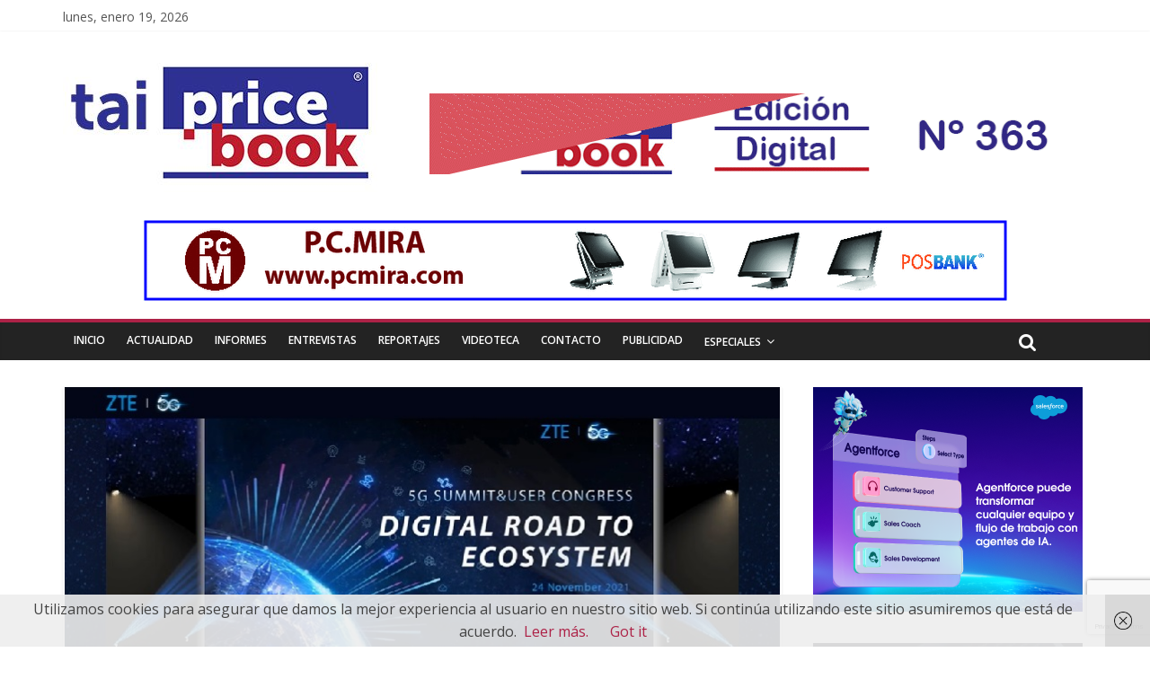

--- FILE ---
content_type: text/html; charset=utf-8
request_url: https://www.google.com/recaptcha/api2/anchor?ar=1&k=6LfuqLEaAAAAAJvf375vHJPxgE1dy0eNV3XoS14V&co=aHR0cHM6Ly90YWlwcmljZWJvb2suZXM6NDQz&hl=en&v=PoyoqOPhxBO7pBk68S4YbpHZ&size=invisible&anchor-ms=20000&execute-ms=30000&cb=tj9c67nehc28
body_size: 48711
content:
<!DOCTYPE HTML><html dir="ltr" lang="en"><head><meta http-equiv="Content-Type" content="text/html; charset=UTF-8">
<meta http-equiv="X-UA-Compatible" content="IE=edge">
<title>reCAPTCHA</title>
<style type="text/css">
/* cyrillic-ext */
@font-face {
  font-family: 'Roboto';
  font-style: normal;
  font-weight: 400;
  font-stretch: 100%;
  src: url(//fonts.gstatic.com/s/roboto/v48/KFO7CnqEu92Fr1ME7kSn66aGLdTylUAMa3GUBHMdazTgWw.woff2) format('woff2');
  unicode-range: U+0460-052F, U+1C80-1C8A, U+20B4, U+2DE0-2DFF, U+A640-A69F, U+FE2E-FE2F;
}
/* cyrillic */
@font-face {
  font-family: 'Roboto';
  font-style: normal;
  font-weight: 400;
  font-stretch: 100%;
  src: url(//fonts.gstatic.com/s/roboto/v48/KFO7CnqEu92Fr1ME7kSn66aGLdTylUAMa3iUBHMdazTgWw.woff2) format('woff2');
  unicode-range: U+0301, U+0400-045F, U+0490-0491, U+04B0-04B1, U+2116;
}
/* greek-ext */
@font-face {
  font-family: 'Roboto';
  font-style: normal;
  font-weight: 400;
  font-stretch: 100%;
  src: url(//fonts.gstatic.com/s/roboto/v48/KFO7CnqEu92Fr1ME7kSn66aGLdTylUAMa3CUBHMdazTgWw.woff2) format('woff2');
  unicode-range: U+1F00-1FFF;
}
/* greek */
@font-face {
  font-family: 'Roboto';
  font-style: normal;
  font-weight: 400;
  font-stretch: 100%;
  src: url(//fonts.gstatic.com/s/roboto/v48/KFO7CnqEu92Fr1ME7kSn66aGLdTylUAMa3-UBHMdazTgWw.woff2) format('woff2');
  unicode-range: U+0370-0377, U+037A-037F, U+0384-038A, U+038C, U+038E-03A1, U+03A3-03FF;
}
/* math */
@font-face {
  font-family: 'Roboto';
  font-style: normal;
  font-weight: 400;
  font-stretch: 100%;
  src: url(//fonts.gstatic.com/s/roboto/v48/KFO7CnqEu92Fr1ME7kSn66aGLdTylUAMawCUBHMdazTgWw.woff2) format('woff2');
  unicode-range: U+0302-0303, U+0305, U+0307-0308, U+0310, U+0312, U+0315, U+031A, U+0326-0327, U+032C, U+032F-0330, U+0332-0333, U+0338, U+033A, U+0346, U+034D, U+0391-03A1, U+03A3-03A9, U+03B1-03C9, U+03D1, U+03D5-03D6, U+03F0-03F1, U+03F4-03F5, U+2016-2017, U+2034-2038, U+203C, U+2040, U+2043, U+2047, U+2050, U+2057, U+205F, U+2070-2071, U+2074-208E, U+2090-209C, U+20D0-20DC, U+20E1, U+20E5-20EF, U+2100-2112, U+2114-2115, U+2117-2121, U+2123-214F, U+2190, U+2192, U+2194-21AE, U+21B0-21E5, U+21F1-21F2, U+21F4-2211, U+2213-2214, U+2216-22FF, U+2308-230B, U+2310, U+2319, U+231C-2321, U+2336-237A, U+237C, U+2395, U+239B-23B7, U+23D0, U+23DC-23E1, U+2474-2475, U+25AF, U+25B3, U+25B7, U+25BD, U+25C1, U+25CA, U+25CC, U+25FB, U+266D-266F, U+27C0-27FF, U+2900-2AFF, U+2B0E-2B11, U+2B30-2B4C, U+2BFE, U+3030, U+FF5B, U+FF5D, U+1D400-1D7FF, U+1EE00-1EEFF;
}
/* symbols */
@font-face {
  font-family: 'Roboto';
  font-style: normal;
  font-weight: 400;
  font-stretch: 100%;
  src: url(//fonts.gstatic.com/s/roboto/v48/KFO7CnqEu92Fr1ME7kSn66aGLdTylUAMaxKUBHMdazTgWw.woff2) format('woff2');
  unicode-range: U+0001-000C, U+000E-001F, U+007F-009F, U+20DD-20E0, U+20E2-20E4, U+2150-218F, U+2190, U+2192, U+2194-2199, U+21AF, U+21E6-21F0, U+21F3, U+2218-2219, U+2299, U+22C4-22C6, U+2300-243F, U+2440-244A, U+2460-24FF, U+25A0-27BF, U+2800-28FF, U+2921-2922, U+2981, U+29BF, U+29EB, U+2B00-2BFF, U+4DC0-4DFF, U+FFF9-FFFB, U+10140-1018E, U+10190-1019C, U+101A0, U+101D0-101FD, U+102E0-102FB, U+10E60-10E7E, U+1D2C0-1D2D3, U+1D2E0-1D37F, U+1F000-1F0FF, U+1F100-1F1AD, U+1F1E6-1F1FF, U+1F30D-1F30F, U+1F315, U+1F31C, U+1F31E, U+1F320-1F32C, U+1F336, U+1F378, U+1F37D, U+1F382, U+1F393-1F39F, U+1F3A7-1F3A8, U+1F3AC-1F3AF, U+1F3C2, U+1F3C4-1F3C6, U+1F3CA-1F3CE, U+1F3D4-1F3E0, U+1F3ED, U+1F3F1-1F3F3, U+1F3F5-1F3F7, U+1F408, U+1F415, U+1F41F, U+1F426, U+1F43F, U+1F441-1F442, U+1F444, U+1F446-1F449, U+1F44C-1F44E, U+1F453, U+1F46A, U+1F47D, U+1F4A3, U+1F4B0, U+1F4B3, U+1F4B9, U+1F4BB, U+1F4BF, U+1F4C8-1F4CB, U+1F4D6, U+1F4DA, U+1F4DF, U+1F4E3-1F4E6, U+1F4EA-1F4ED, U+1F4F7, U+1F4F9-1F4FB, U+1F4FD-1F4FE, U+1F503, U+1F507-1F50B, U+1F50D, U+1F512-1F513, U+1F53E-1F54A, U+1F54F-1F5FA, U+1F610, U+1F650-1F67F, U+1F687, U+1F68D, U+1F691, U+1F694, U+1F698, U+1F6AD, U+1F6B2, U+1F6B9-1F6BA, U+1F6BC, U+1F6C6-1F6CF, U+1F6D3-1F6D7, U+1F6E0-1F6EA, U+1F6F0-1F6F3, U+1F6F7-1F6FC, U+1F700-1F7FF, U+1F800-1F80B, U+1F810-1F847, U+1F850-1F859, U+1F860-1F887, U+1F890-1F8AD, U+1F8B0-1F8BB, U+1F8C0-1F8C1, U+1F900-1F90B, U+1F93B, U+1F946, U+1F984, U+1F996, U+1F9E9, U+1FA00-1FA6F, U+1FA70-1FA7C, U+1FA80-1FA89, U+1FA8F-1FAC6, U+1FACE-1FADC, U+1FADF-1FAE9, U+1FAF0-1FAF8, U+1FB00-1FBFF;
}
/* vietnamese */
@font-face {
  font-family: 'Roboto';
  font-style: normal;
  font-weight: 400;
  font-stretch: 100%;
  src: url(//fonts.gstatic.com/s/roboto/v48/KFO7CnqEu92Fr1ME7kSn66aGLdTylUAMa3OUBHMdazTgWw.woff2) format('woff2');
  unicode-range: U+0102-0103, U+0110-0111, U+0128-0129, U+0168-0169, U+01A0-01A1, U+01AF-01B0, U+0300-0301, U+0303-0304, U+0308-0309, U+0323, U+0329, U+1EA0-1EF9, U+20AB;
}
/* latin-ext */
@font-face {
  font-family: 'Roboto';
  font-style: normal;
  font-weight: 400;
  font-stretch: 100%;
  src: url(//fonts.gstatic.com/s/roboto/v48/KFO7CnqEu92Fr1ME7kSn66aGLdTylUAMa3KUBHMdazTgWw.woff2) format('woff2');
  unicode-range: U+0100-02BA, U+02BD-02C5, U+02C7-02CC, U+02CE-02D7, U+02DD-02FF, U+0304, U+0308, U+0329, U+1D00-1DBF, U+1E00-1E9F, U+1EF2-1EFF, U+2020, U+20A0-20AB, U+20AD-20C0, U+2113, U+2C60-2C7F, U+A720-A7FF;
}
/* latin */
@font-face {
  font-family: 'Roboto';
  font-style: normal;
  font-weight: 400;
  font-stretch: 100%;
  src: url(//fonts.gstatic.com/s/roboto/v48/KFO7CnqEu92Fr1ME7kSn66aGLdTylUAMa3yUBHMdazQ.woff2) format('woff2');
  unicode-range: U+0000-00FF, U+0131, U+0152-0153, U+02BB-02BC, U+02C6, U+02DA, U+02DC, U+0304, U+0308, U+0329, U+2000-206F, U+20AC, U+2122, U+2191, U+2193, U+2212, U+2215, U+FEFF, U+FFFD;
}
/* cyrillic-ext */
@font-face {
  font-family: 'Roboto';
  font-style: normal;
  font-weight: 500;
  font-stretch: 100%;
  src: url(//fonts.gstatic.com/s/roboto/v48/KFO7CnqEu92Fr1ME7kSn66aGLdTylUAMa3GUBHMdazTgWw.woff2) format('woff2');
  unicode-range: U+0460-052F, U+1C80-1C8A, U+20B4, U+2DE0-2DFF, U+A640-A69F, U+FE2E-FE2F;
}
/* cyrillic */
@font-face {
  font-family: 'Roboto';
  font-style: normal;
  font-weight: 500;
  font-stretch: 100%;
  src: url(//fonts.gstatic.com/s/roboto/v48/KFO7CnqEu92Fr1ME7kSn66aGLdTylUAMa3iUBHMdazTgWw.woff2) format('woff2');
  unicode-range: U+0301, U+0400-045F, U+0490-0491, U+04B0-04B1, U+2116;
}
/* greek-ext */
@font-face {
  font-family: 'Roboto';
  font-style: normal;
  font-weight: 500;
  font-stretch: 100%;
  src: url(//fonts.gstatic.com/s/roboto/v48/KFO7CnqEu92Fr1ME7kSn66aGLdTylUAMa3CUBHMdazTgWw.woff2) format('woff2');
  unicode-range: U+1F00-1FFF;
}
/* greek */
@font-face {
  font-family: 'Roboto';
  font-style: normal;
  font-weight: 500;
  font-stretch: 100%;
  src: url(//fonts.gstatic.com/s/roboto/v48/KFO7CnqEu92Fr1ME7kSn66aGLdTylUAMa3-UBHMdazTgWw.woff2) format('woff2');
  unicode-range: U+0370-0377, U+037A-037F, U+0384-038A, U+038C, U+038E-03A1, U+03A3-03FF;
}
/* math */
@font-face {
  font-family: 'Roboto';
  font-style: normal;
  font-weight: 500;
  font-stretch: 100%;
  src: url(//fonts.gstatic.com/s/roboto/v48/KFO7CnqEu92Fr1ME7kSn66aGLdTylUAMawCUBHMdazTgWw.woff2) format('woff2');
  unicode-range: U+0302-0303, U+0305, U+0307-0308, U+0310, U+0312, U+0315, U+031A, U+0326-0327, U+032C, U+032F-0330, U+0332-0333, U+0338, U+033A, U+0346, U+034D, U+0391-03A1, U+03A3-03A9, U+03B1-03C9, U+03D1, U+03D5-03D6, U+03F0-03F1, U+03F4-03F5, U+2016-2017, U+2034-2038, U+203C, U+2040, U+2043, U+2047, U+2050, U+2057, U+205F, U+2070-2071, U+2074-208E, U+2090-209C, U+20D0-20DC, U+20E1, U+20E5-20EF, U+2100-2112, U+2114-2115, U+2117-2121, U+2123-214F, U+2190, U+2192, U+2194-21AE, U+21B0-21E5, U+21F1-21F2, U+21F4-2211, U+2213-2214, U+2216-22FF, U+2308-230B, U+2310, U+2319, U+231C-2321, U+2336-237A, U+237C, U+2395, U+239B-23B7, U+23D0, U+23DC-23E1, U+2474-2475, U+25AF, U+25B3, U+25B7, U+25BD, U+25C1, U+25CA, U+25CC, U+25FB, U+266D-266F, U+27C0-27FF, U+2900-2AFF, U+2B0E-2B11, U+2B30-2B4C, U+2BFE, U+3030, U+FF5B, U+FF5D, U+1D400-1D7FF, U+1EE00-1EEFF;
}
/* symbols */
@font-face {
  font-family: 'Roboto';
  font-style: normal;
  font-weight: 500;
  font-stretch: 100%;
  src: url(//fonts.gstatic.com/s/roboto/v48/KFO7CnqEu92Fr1ME7kSn66aGLdTylUAMaxKUBHMdazTgWw.woff2) format('woff2');
  unicode-range: U+0001-000C, U+000E-001F, U+007F-009F, U+20DD-20E0, U+20E2-20E4, U+2150-218F, U+2190, U+2192, U+2194-2199, U+21AF, U+21E6-21F0, U+21F3, U+2218-2219, U+2299, U+22C4-22C6, U+2300-243F, U+2440-244A, U+2460-24FF, U+25A0-27BF, U+2800-28FF, U+2921-2922, U+2981, U+29BF, U+29EB, U+2B00-2BFF, U+4DC0-4DFF, U+FFF9-FFFB, U+10140-1018E, U+10190-1019C, U+101A0, U+101D0-101FD, U+102E0-102FB, U+10E60-10E7E, U+1D2C0-1D2D3, U+1D2E0-1D37F, U+1F000-1F0FF, U+1F100-1F1AD, U+1F1E6-1F1FF, U+1F30D-1F30F, U+1F315, U+1F31C, U+1F31E, U+1F320-1F32C, U+1F336, U+1F378, U+1F37D, U+1F382, U+1F393-1F39F, U+1F3A7-1F3A8, U+1F3AC-1F3AF, U+1F3C2, U+1F3C4-1F3C6, U+1F3CA-1F3CE, U+1F3D4-1F3E0, U+1F3ED, U+1F3F1-1F3F3, U+1F3F5-1F3F7, U+1F408, U+1F415, U+1F41F, U+1F426, U+1F43F, U+1F441-1F442, U+1F444, U+1F446-1F449, U+1F44C-1F44E, U+1F453, U+1F46A, U+1F47D, U+1F4A3, U+1F4B0, U+1F4B3, U+1F4B9, U+1F4BB, U+1F4BF, U+1F4C8-1F4CB, U+1F4D6, U+1F4DA, U+1F4DF, U+1F4E3-1F4E6, U+1F4EA-1F4ED, U+1F4F7, U+1F4F9-1F4FB, U+1F4FD-1F4FE, U+1F503, U+1F507-1F50B, U+1F50D, U+1F512-1F513, U+1F53E-1F54A, U+1F54F-1F5FA, U+1F610, U+1F650-1F67F, U+1F687, U+1F68D, U+1F691, U+1F694, U+1F698, U+1F6AD, U+1F6B2, U+1F6B9-1F6BA, U+1F6BC, U+1F6C6-1F6CF, U+1F6D3-1F6D7, U+1F6E0-1F6EA, U+1F6F0-1F6F3, U+1F6F7-1F6FC, U+1F700-1F7FF, U+1F800-1F80B, U+1F810-1F847, U+1F850-1F859, U+1F860-1F887, U+1F890-1F8AD, U+1F8B0-1F8BB, U+1F8C0-1F8C1, U+1F900-1F90B, U+1F93B, U+1F946, U+1F984, U+1F996, U+1F9E9, U+1FA00-1FA6F, U+1FA70-1FA7C, U+1FA80-1FA89, U+1FA8F-1FAC6, U+1FACE-1FADC, U+1FADF-1FAE9, U+1FAF0-1FAF8, U+1FB00-1FBFF;
}
/* vietnamese */
@font-face {
  font-family: 'Roboto';
  font-style: normal;
  font-weight: 500;
  font-stretch: 100%;
  src: url(//fonts.gstatic.com/s/roboto/v48/KFO7CnqEu92Fr1ME7kSn66aGLdTylUAMa3OUBHMdazTgWw.woff2) format('woff2');
  unicode-range: U+0102-0103, U+0110-0111, U+0128-0129, U+0168-0169, U+01A0-01A1, U+01AF-01B0, U+0300-0301, U+0303-0304, U+0308-0309, U+0323, U+0329, U+1EA0-1EF9, U+20AB;
}
/* latin-ext */
@font-face {
  font-family: 'Roboto';
  font-style: normal;
  font-weight: 500;
  font-stretch: 100%;
  src: url(//fonts.gstatic.com/s/roboto/v48/KFO7CnqEu92Fr1ME7kSn66aGLdTylUAMa3KUBHMdazTgWw.woff2) format('woff2');
  unicode-range: U+0100-02BA, U+02BD-02C5, U+02C7-02CC, U+02CE-02D7, U+02DD-02FF, U+0304, U+0308, U+0329, U+1D00-1DBF, U+1E00-1E9F, U+1EF2-1EFF, U+2020, U+20A0-20AB, U+20AD-20C0, U+2113, U+2C60-2C7F, U+A720-A7FF;
}
/* latin */
@font-face {
  font-family: 'Roboto';
  font-style: normal;
  font-weight: 500;
  font-stretch: 100%;
  src: url(//fonts.gstatic.com/s/roboto/v48/KFO7CnqEu92Fr1ME7kSn66aGLdTylUAMa3yUBHMdazQ.woff2) format('woff2');
  unicode-range: U+0000-00FF, U+0131, U+0152-0153, U+02BB-02BC, U+02C6, U+02DA, U+02DC, U+0304, U+0308, U+0329, U+2000-206F, U+20AC, U+2122, U+2191, U+2193, U+2212, U+2215, U+FEFF, U+FFFD;
}
/* cyrillic-ext */
@font-face {
  font-family: 'Roboto';
  font-style: normal;
  font-weight: 900;
  font-stretch: 100%;
  src: url(//fonts.gstatic.com/s/roboto/v48/KFO7CnqEu92Fr1ME7kSn66aGLdTylUAMa3GUBHMdazTgWw.woff2) format('woff2');
  unicode-range: U+0460-052F, U+1C80-1C8A, U+20B4, U+2DE0-2DFF, U+A640-A69F, U+FE2E-FE2F;
}
/* cyrillic */
@font-face {
  font-family: 'Roboto';
  font-style: normal;
  font-weight: 900;
  font-stretch: 100%;
  src: url(//fonts.gstatic.com/s/roboto/v48/KFO7CnqEu92Fr1ME7kSn66aGLdTylUAMa3iUBHMdazTgWw.woff2) format('woff2');
  unicode-range: U+0301, U+0400-045F, U+0490-0491, U+04B0-04B1, U+2116;
}
/* greek-ext */
@font-face {
  font-family: 'Roboto';
  font-style: normal;
  font-weight: 900;
  font-stretch: 100%;
  src: url(//fonts.gstatic.com/s/roboto/v48/KFO7CnqEu92Fr1ME7kSn66aGLdTylUAMa3CUBHMdazTgWw.woff2) format('woff2');
  unicode-range: U+1F00-1FFF;
}
/* greek */
@font-face {
  font-family: 'Roboto';
  font-style: normal;
  font-weight: 900;
  font-stretch: 100%;
  src: url(//fonts.gstatic.com/s/roboto/v48/KFO7CnqEu92Fr1ME7kSn66aGLdTylUAMa3-UBHMdazTgWw.woff2) format('woff2');
  unicode-range: U+0370-0377, U+037A-037F, U+0384-038A, U+038C, U+038E-03A1, U+03A3-03FF;
}
/* math */
@font-face {
  font-family: 'Roboto';
  font-style: normal;
  font-weight: 900;
  font-stretch: 100%;
  src: url(//fonts.gstatic.com/s/roboto/v48/KFO7CnqEu92Fr1ME7kSn66aGLdTylUAMawCUBHMdazTgWw.woff2) format('woff2');
  unicode-range: U+0302-0303, U+0305, U+0307-0308, U+0310, U+0312, U+0315, U+031A, U+0326-0327, U+032C, U+032F-0330, U+0332-0333, U+0338, U+033A, U+0346, U+034D, U+0391-03A1, U+03A3-03A9, U+03B1-03C9, U+03D1, U+03D5-03D6, U+03F0-03F1, U+03F4-03F5, U+2016-2017, U+2034-2038, U+203C, U+2040, U+2043, U+2047, U+2050, U+2057, U+205F, U+2070-2071, U+2074-208E, U+2090-209C, U+20D0-20DC, U+20E1, U+20E5-20EF, U+2100-2112, U+2114-2115, U+2117-2121, U+2123-214F, U+2190, U+2192, U+2194-21AE, U+21B0-21E5, U+21F1-21F2, U+21F4-2211, U+2213-2214, U+2216-22FF, U+2308-230B, U+2310, U+2319, U+231C-2321, U+2336-237A, U+237C, U+2395, U+239B-23B7, U+23D0, U+23DC-23E1, U+2474-2475, U+25AF, U+25B3, U+25B7, U+25BD, U+25C1, U+25CA, U+25CC, U+25FB, U+266D-266F, U+27C0-27FF, U+2900-2AFF, U+2B0E-2B11, U+2B30-2B4C, U+2BFE, U+3030, U+FF5B, U+FF5D, U+1D400-1D7FF, U+1EE00-1EEFF;
}
/* symbols */
@font-face {
  font-family: 'Roboto';
  font-style: normal;
  font-weight: 900;
  font-stretch: 100%;
  src: url(//fonts.gstatic.com/s/roboto/v48/KFO7CnqEu92Fr1ME7kSn66aGLdTylUAMaxKUBHMdazTgWw.woff2) format('woff2');
  unicode-range: U+0001-000C, U+000E-001F, U+007F-009F, U+20DD-20E0, U+20E2-20E4, U+2150-218F, U+2190, U+2192, U+2194-2199, U+21AF, U+21E6-21F0, U+21F3, U+2218-2219, U+2299, U+22C4-22C6, U+2300-243F, U+2440-244A, U+2460-24FF, U+25A0-27BF, U+2800-28FF, U+2921-2922, U+2981, U+29BF, U+29EB, U+2B00-2BFF, U+4DC0-4DFF, U+FFF9-FFFB, U+10140-1018E, U+10190-1019C, U+101A0, U+101D0-101FD, U+102E0-102FB, U+10E60-10E7E, U+1D2C0-1D2D3, U+1D2E0-1D37F, U+1F000-1F0FF, U+1F100-1F1AD, U+1F1E6-1F1FF, U+1F30D-1F30F, U+1F315, U+1F31C, U+1F31E, U+1F320-1F32C, U+1F336, U+1F378, U+1F37D, U+1F382, U+1F393-1F39F, U+1F3A7-1F3A8, U+1F3AC-1F3AF, U+1F3C2, U+1F3C4-1F3C6, U+1F3CA-1F3CE, U+1F3D4-1F3E0, U+1F3ED, U+1F3F1-1F3F3, U+1F3F5-1F3F7, U+1F408, U+1F415, U+1F41F, U+1F426, U+1F43F, U+1F441-1F442, U+1F444, U+1F446-1F449, U+1F44C-1F44E, U+1F453, U+1F46A, U+1F47D, U+1F4A3, U+1F4B0, U+1F4B3, U+1F4B9, U+1F4BB, U+1F4BF, U+1F4C8-1F4CB, U+1F4D6, U+1F4DA, U+1F4DF, U+1F4E3-1F4E6, U+1F4EA-1F4ED, U+1F4F7, U+1F4F9-1F4FB, U+1F4FD-1F4FE, U+1F503, U+1F507-1F50B, U+1F50D, U+1F512-1F513, U+1F53E-1F54A, U+1F54F-1F5FA, U+1F610, U+1F650-1F67F, U+1F687, U+1F68D, U+1F691, U+1F694, U+1F698, U+1F6AD, U+1F6B2, U+1F6B9-1F6BA, U+1F6BC, U+1F6C6-1F6CF, U+1F6D3-1F6D7, U+1F6E0-1F6EA, U+1F6F0-1F6F3, U+1F6F7-1F6FC, U+1F700-1F7FF, U+1F800-1F80B, U+1F810-1F847, U+1F850-1F859, U+1F860-1F887, U+1F890-1F8AD, U+1F8B0-1F8BB, U+1F8C0-1F8C1, U+1F900-1F90B, U+1F93B, U+1F946, U+1F984, U+1F996, U+1F9E9, U+1FA00-1FA6F, U+1FA70-1FA7C, U+1FA80-1FA89, U+1FA8F-1FAC6, U+1FACE-1FADC, U+1FADF-1FAE9, U+1FAF0-1FAF8, U+1FB00-1FBFF;
}
/* vietnamese */
@font-face {
  font-family: 'Roboto';
  font-style: normal;
  font-weight: 900;
  font-stretch: 100%;
  src: url(//fonts.gstatic.com/s/roboto/v48/KFO7CnqEu92Fr1ME7kSn66aGLdTylUAMa3OUBHMdazTgWw.woff2) format('woff2');
  unicode-range: U+0102-0103, U+0110-0111, U+0128-0129, U+0168-0169, U+01A0-01A1, U+01AF-01B0, U+0300-0301, U+0303-0304, U+0308-0309, U+0323, U+0329, U+1EA0-1EF9, U+20AB;
}
/* latin-ext */
@font-face {
  font-family: 'Roboto';
  font-style: normal;
  font-weight: 900;
  font-stretch: 100%;
  src: url(//fonts.gstatic.com/s/roboto/v48/KFO7CnqEu92Fr1ME7kSn66aGLdTylUAMa3KUBHMdazTgWw.woff2) format('woff2');
  unicode-range: U+0100-02BA, U+02BD-02C5, U+02C7-02CC, U+02CE-02D7, U+02DD-02FF, U+0304, U+0308, U+0329, U+1D00-1DBF, U+1E00-1E9F, U+1EF2-1EFF, U+2020, U+20A0-20AB, U+20AD-20C0, U+2113, U+2C60-2C7F, U+A720-A7FF;
}
/* latin */
@font-face {
  font-family: 'Roboto';
  font-style: normal;
  font-weight: 900;
  font-stretch: 100%;
  src: url(//fonts.gstatic.com/s/roboto/v48/KFO7CnqEu92Fr1ME7kSn66aGLdTylUAMa3yUBHMdazQ.woff2) format('woff2');
  unicode-range: U+0000-00FF, U+0131, U+0152-0153, U+02BB-02BC, U+02C6, U+02DA, U+02DC, U+0304, U+0308, U+0329, U+2000-206F, U+20AC, U+2122, U+2191, U+2193, U+2212, U+2215, U+FEFF, U+FFFD;
}

</style>
<link rel="stylesheet" type="text/css" href="https://www.gstatic.com/recaptcha/releases/PoyoqOPhxBO7pBk68S4YbpHZ/styles__ltr.css">
<script nonce="51mBBKcazVjvTJVoKQxPRw" type="text/javascript">window['__recaptcha_api'] = 'https://www.google.com/recaptcha/api2/';</script>
<script type="text/javascript" src="https://www.gstatic.com/recaptcha/releases/PoyoqOPhxBO7pBk68S4YbpHZ/recaptcha__en.js" nonce="51mBBKcazVjvTJVoKQxPRw">
      
    </script></head>
<body><div id="rc-anchor-alert" class="rc-anchor-alert"></div>
<input type="hidden" id="recaptcha-token" value="[base64]">
<script type="text/javascript" nonce="51mBBKcazVjvTJVoKQxPRw">
      recaptcha.anchor.Main.init("[\x22ainput\x22,[\x22bgdata\x22,\x22\x22,\[base64]/[base64]/[base64]/[base64]/[base64]/[base64]/[base64]/[base64]/[base64]/[base64]\\u003d\x22,\[base64]\\u003d\x22,\[base64]/DqMKqwpXCkcOlMijCvMKDw6LDpGYFwpjCi2HDn8OnQcKHwrLChsKqZz/DuUPCucKyNsKMwrzCqG9Sw6LCs8OBw4lrD8KCD1/CusKHf0N7w7PClAZIYsOawoFWWsKOw6ZYwrE9w5YSwo4dasKvw4LCuMKPwrrDuMKlME3DjEzDjUHCoC9RwqDCgjk6acK6w6F6bcKCJz8pJC5SBMOwwrLDmsK2w4rCpcKwWsO8FX0xAMKseHspwr/DnsOcw6XCkMOnw7wnw5pfJsOhwr3DjgnDhU0Qw7Fzw5dRwqvCsn8eAXV7wp5Vw6PCq8KEZXg2aMO2w78QBGB9wpVhw5U3M0k2wrrCnk/Dp0IAV8KGSAfCqsO1FkBiPmDDk8OKwqvCtTAUXsODw6rCtzFjMUnDqwfDi28rwrZpMsKRw5jCv8KLCRkIw5LCox/CtAN0wqEbw4LCum4Qfhc+wobCgMK4FcKoEjfCvkTDjsKowpHDtn5LeMKEdXzDtRTCqcO9wptgWD/[base64]/CqcKreArDvcOmwpzCvS0tTsO+ZcOKw74zd8Oow5vCtB0Bw7rChsOOBz3DrRzCmcK3w5XDngzDolUsW8KUKC7DvETCqsOaw6oUfcKITQsmScKBw73ChyLDtMK2GMOUw4rDs8Kfwosddi/[base64]/[base64]/w6XCjcKywq3CncKpw6rCtcO5w6nDoxdqeHtkWMKMwr5NbV3CuD3DvinCkcKVF8KOw5sORcKxEsKBW8K6f2dRNcKINmgyByzCrRPDjG1ABcOZw4bDjsOow6Y8GVjDn18Yw7HDuUzCkWhcwpbDrsKyJGvDqGXClsOQEDbDqH/[base64]/[base64]/Dr1cdJQcZw6zDsBjDjFshHSlBXMKBw5wbdsOIw4DDsS0zG8OAwp3CrMKkQMOxCcOlwpdsUcOAOxAMbMOkw5PCl8KrwoRBw6M9alzCmQrDjcKgw6bDicO/BSJXVEw6OUrDqUjCihzDsgR2wpvCoF/[base64]/T8KrwrlBw5NQwpXClcOSwpHCrcK8DcO2cT/DgcOowq/DoUdtwr0eWMKJw5N1ZsOXGnzDlwnCngYJKcK7X0HDiMKbwpzCmh/DiQ/[base64]/DqcKWacOpbcKLMcK8C8OZw4LCp1Eaw6waw4AuwqfDrkrDpGXCvSTDnWXDtgDCnSggRkADwrjCnAvDuMKDEDYACCDDqcKqZBLDqSfDtDzCo8K9w6bDn8K9BUHDgjAkwo02wqUSwoZzw796acKQUXd2OA/DuMKowrUkwoUkFMKUwrJHw5jDvyjCr8KjccKxw6TCnMKxTMKvwqvCpsOMcsO9RMKrw67DvsOvwpwUw5k5wp/DuEhnwrfCnwfCs8K0wpp3wpLCncOiCyzCu8OzLCXDv1nCncKNPjPChsOLw7/[base64]/Dk3wUcMKXw7Rmw7tpODMJw6/[base64]/ASwDW1nCv8OywqcZwpFmwqnCg8OFHsK4XcKoB2vCq2fDk8OlQi9iGG5zwqcJC1bCicKVBsKBw7DDvHbCo8OYwpLCkMOQw4/[base64]/CsRHDnMONw6TDssKDGRPCjsKPNALCoXJXScOqwrTDhcKhw4sAfWNbcmvCgsKcw6ckdsO5AF/DgsO/cV7ChcOBw7toZMKsMcKOXcKsDsKQwrRBwqDCpi4Fwqtnw5fCgRhYwoDCqGJZwobDr3pKEMOIw6tjwqTDvAvCvkkUw6fCgcKlw53DhsKnw5hhM0tUZFrChC5fd8KRQ3DCm8KVRwcrR8O/[base64]/DpXvDocOQwoc3ecK3RsKBw5B5FcKgIsOhwqXCnUXCjsOuwrU3SsOTZw8oOsOTw6/CisOhw7fCnwR0w7dmwpfCo0MBMjpGw4jCmH/[base64]/[base64]/CjsOew4jCiRTCn30uFxQvAy0Pw6fDuztrWibDoW5WwozDgsO8w45MOcOmwpvDmmouUMK+E27CsD/ChB04w4bCq8O7OxtHw5zDjw/[base64]/CtHQTwrZKw7pLw6RZJsOxLRhIw5HCncKTw6/CkR7CjwrCkHzCjFjClzFTfcOoL3dCfsKCworCiwsLw6jDtUzDocOUdMK3DgbDp8KQw4fCkR3DpSAxw4zCrQslTWltw7xOLMOdRcKxw7jCsnHCpnDCnsK7bcKXNipQfhwrw4fDjcKbw6LChWlbXRbDtwMnEMOpLANTXTHDiV7DrwYIw6wQwoQuesKRwp1lw4cow69/MsOtT3QVNl/CohbCjjcscQwScTDDo8K8w7slw67DssKTw7BswqzDqcKkOj0lwqrCthDDtmlWVsOGd8KawpnCisKIwqrCm8OVaH/DocOQSnHDhB9SZmttwqFywoo6w7DCqMKpwrPCl8KjwqAtbG/Du2szw4/CkcOgcSl3wpprw59rwqXCscKYwrfCrsOrYwkUwqkLwopqXyDCn8Kyw6YTwq48wr9Pa0fDsMKVLjUWGzHCrsKBI8OnwrfDq8O6c8K9w78gNsK/wpEJwrzCqcK+UWBPw70cw594wp81w6XDvcKtC8K4wol3Wg/CpzBbw4YRNz9Zwqshw5nDqMO8w6jDocKAwr8CwrxVAn/DvcKCwo/DvmHClMOhM8K9w57ChMKPdcOPFsKudAvDpsOhDyTCgsKcJMOba0DDt8O6ccOiw6dbR8OdwqPCqXAqwoYaeTk+wrrDtTPCl8Odw67DjcKLH1xBw7bCjMKYwqTCpj/Dpzdewrp4bcODVMONw43Cs8Kswr3ClHnCi8O/NcKQN8KTwq7Ds2VZMk1aQMOMXsKJBcOrwonCksOIw5Miw71tw7HCtS0aw5HCrGnDkz/CtB/CvWgPw6DDmMOIEcKKwoNzTzk6wofCosOkNHXCs35Fw5wmw5kiOcK1RRVwF8KMMH3Dqj51wpYvwrTDocOrWcOHI8O2woNMw7TDqsKZYsKwTsKAasKnOGYXwpnCh8KgCwHCm2PDvMKWeQQCbhE/AADCmcOMOMOBw5FpEMK8w4tdGH/[base64]/CpyfCicKsThJ6HsK9H2YOc8Kab2jDviEvC8KXw6vCi8K0KUjDgl/Dm8OEwqjCj8KPRcKtw5TCigbCvcKDw4F5woUmPRXDhz0xwqd7wpliJEV8wpTCscKwG8OqXEzCi1Mow5jDtcKawo3Cv3N8wrXCisKzXMOLLw9jT0TDqkMKPsKLwr/CrhMXMnAjfkfCnRfDrTRQw7dBdXvDoRrDi3FFI8K8w7/[base64]/DvMOCJE8Mwq/CrsKIwr3Dl8Kvwq3CjsO/Z2bDgGIyK8OKwrDDsB1Ww611eDbDtQlkwqXCisKiOkrClsKrXcKDw6rDjUtLO8OewpXDuiNEC8KJw4EIw6kTw5zDmQzDuR8fEsOGw6MRw64/w64fYcOoShPDmcKtwoUnQcK3b8KpEF7DqcK0PAcow4YGw5XCkMK8cwDCtMOPZ8OFZ8KHY8ObcsKRN8OZwp/CuSBdw4U4Y8KrBsKzwrsEw7BJfcOkGcO9UMOZFcKrw6wJImHCtnTDvcOBwoHDtsKvTcKHw7nDjcKvw6Z/bcKRdMO6wqkOwoNqw6p2wqRmwoHDhsKtw4fDnWlXa8KfBcKpw6RMwqzDv8Ojw6JAe359w4zCvRsuAz7Dn20ASMObw65gwqDDnB9Uwq3Dvg3DtcKCwpHCpcOrw4LCv8K5wqAVWMK5AwLCqsOQOcK/e8OGwpJcw5bDglICwrfCi1dfw4/DllFUeyjDuEvCqMKTwojDssOow4VsOQN2w5fCgsKTZcOEw5hlwrXCksO0w6bDqcK9PsKlwr3Cvlx+w6cGc1Aaw5ozBsOMBBkOw58Pwr/DrX17w7TDmsKCPy19UVrDiQPCr8O/w6/DjcKFwqZDLVhswr3CozzCv8OXBFYjwq/[base64]/Di8Klw6vCklfDr8K7w7thFShpwpgCw6M/WBvDiMO6w58vw49WPxbDjcKLPcK7TnY+wrdZHQnCgsKfwqvDv8OPAFPCpgHCusOcRMKbPcKJw7PChsKfIWRQw7vCiMKJFcOGGwbDu3bCncOVw70VejHDqD/[base64]/DtcOEw5TCiVPDt8OuB2bCrsKlFMKxFMOgw4zDsAdzMsOtwprDn8OfC8OHwokww7bDizghw74ZS8KmwobCucKvcsORFT/ClH4SbyUyTiHCjgXCicKzQ0s4wqDDmFBpwqbCq8Kqw4vCp8O/[base64]/HcKGcDbDgHLDm0XCjcOtVcOHwojCg8O7GcOPWVzCrsOmwr9iw6IwRMO+wpnDiCTCqsKrTF9dw4o5wpjCjgDDlhjCu3Uvwo1PJT/DvcO5wqTDhsK7Y8OLw6nClArDkzpzXSLCgkUxd2JHwpnCk8O4CcKmw6oowqfCgWTCkMOcQXfCi8O1w5PClGhwwo9bwrLCjWrDg8Olw7JawpEKC13DlgPCucOEwrZ6wofDhMK3wrzCpsOYAF0Gw4XDjUMyeUzDusKZTsOgGsKRw6ReAsK4ecKLw74lalZ/BFx4w5vCsSLCsz46UMO5ZG7ClsKQKBLCv8KaMMOuw5FKJ0DCnjFteCHDoUNkwpdDwp7DoHQHw6oxDMKKensaJMOPw60vwrxNVRRWDcO/w4xpcMKyZMKWSsO7fgvClMOIw4Naw5LDu8Oxw6/Dq8OeaWTDs8KkNcOyCMKrGDnDsCbDrcOuw7PCnMOpw6NEwoPDvMORw4XCu8O9UFJqEcK5wqtaw4nCjV4ie2vDkU0HDsOOwp/[base64]/Cq8OmwobDizjCp2zDi1LDrjnDgsKrXcKdwpEzwp1nczxuwq7CjT98w6Y1IUZJw6RUL8K0OjHCuABuwqQ1asKnIsKjwroAw7rDhMO1eMOsNMOfGFwNw7/Dl8KzYmtHQcK8wrw3w7XDny/CtkzDr8K9w5MLIShQYU4aw5VowocHwrMWw5lSKnpSP23CtDw9woNlwqRtw6HCjMOSw6rDvTHCtsK/EjTDhTfDnMONwoNCwpQObxPCnsO/[base64]/CiDxvUsKUw7vDv8OQw6XDlMO6XcOmwo/Dg8Okw7PDsyxEKsKkbV7ClsOIw7QFwr/DisO8J8ObfjnDgifCoEZVw6fCl8Kxw7ZlH08aYcOhPlfDqsO6w7nCpidLJsOGEzrDui16w73CsMKea1rDg01Bw4DCvFzCggJ7CGPCq0oGNw8DM8Khw7fDvDLDisOUeFoCwpxLwrHClWksNcKtOQjDugQXw4/CgU4Gb8O4w4PDjih+LTPCn8KDDjFTchrDolJ6wr1zw7Avf0Vqw4sLAMO+VMKPOBYcIh93w5LDvcOva0/DpgAmeSrCr1N4T8KMDMKYw5JIAVtyw4Urw6rCqwfCgsK/woNBdVzDqsKCd1bCqx8Ew4V2VhBFFQJxwrfDnsOXw5fCjsKVwqDDqwvCmnpkLcOhwpFFF8KOLG/CoGN/wq3Cs8KfwqPDvsOFw63DqALCnhrDkcOswpouwoTCusOOXCBkVcKbw53DikPCimTClC/[base64]/a1LClE8ZMcOnUcK+Yn8BcEoWwqhcw7XCiMO4TTYqDcK1woLDnsOYCsO3woLDnsKvF0PCjGlCw5NOIwBqw4pSw6XDosK/LcKVUisHXcKdwow0YkZLdUrDl8Oaw6Eaw4/CiiTDuwkUWXxjwqBkwp7DrMOzw5w/w5bCqRjDssORDsOLwqvDksK2fEzDohfDjMOawqkNTjEYw6QKwqBow7nCu33DtCMLKsOcMwZzwrTDhRPCtsOwe8KjHcKqEsO4w5TDlMKYw6I9TC8qwpzCs8Odw4fDm8O4wrYAb8ONcsOlw4klwrDChF/DosKtw6vCsAPDpXVJbg/DkcKowo0Lw6bDgBvCh8OfKcOUHcKewr3CssO6wppmw4HCpTjDr8Oow6bCrHPDgsOVbMK8T8OMTRjCscOfYcKyJWdJwqNbwqfDu1PDkMOAw6xlwpQzdW9fw5rDosO0w4HDkMOSwp/DnsKOw6cBwogPGcKzVMOHw53ChMKgwqrDhMKCw5QUwqXDjHRbI3d2bcOow7dqw5XCvkrCpRzDucKBw43CtTLCj8KawoJ8w4TDtlfDhgUPw4Z/FsKKS8K7QhTDmsKKw6BPI8KxYko4N8KlwoVMw7DCmUHDpsOTw4k8bn4Mw4MAZ0dkw4d5U8OSIknDgcKNZULCqMKMCcKXEh3CnCPDu8Onw57Co8K3FGRbw75RwolNEloYFcOAEsKWwovCscO9P0HDkcOKwr4tw5k3w659wrvCs8KfTMO9w6jDpE/DrkfClsKcJcKNeRxNw6jCvcKZwqjCiQlCw5fCvMOzw4ApCMOjPcOKJsORfSRabMO5w67CoVt/YMOsc1dwWzjCozDDrsKlMFNpwqfDgHl4wqJKEwHDmChNwrnDojzCsXp6Th5Tw5TCm1F/SsOSwqcZwp/DmiIEw7vCgg51WsOCXMKTOsOIIcO1UmrCsQR6w5HCnRrDghZqQ8Khwo8Jwo3CvsOeWMOIHn/DsMO3d8OIUcKnw4jDjcKsN012csOow5TCsn/CkU9Wwp0yFcKvwoLCrcO3LAwEbsOYw6XDsWoYd8KHw5/CjQHDncOfw5ZFWnpowoDDnW3CkMOow7QqwqjDoMKgwrDDpF8BZGzCtMOMdcObwrrChMKZwokOw4/Ck8OpOVXDjsKNdUPCvMKPeXLCnCnCnMKFdyrDrWTDmMKsw7xqGsO2QMKfNMKjAh/DnsKKSMOlEcOWR8KjwqjClcKtQA1rw67CucO/I37CgMO9HcKAA8O7wq1lwos8K8KMw5fDo8OxbsOzLR3CjW/CgMOBwo0Wwqlew59bw6vClmDCrHPCqQTDsTbDtMOTScOnworCpMOzwqXDv8OSw6jDtW59NMKiV0/[base64]/DtMK4w4RYOGPDhgZJVxllVxkUNcO/[base64]/CnjNYw6jCmQB4wp/DoGFWw5gHw7d4JEbCpMOZDcOew6YVwqvCtMKCw7vCsFfDhMK5SsKdw6/DhsK2dMO6wrTCg1nDiMOUMmPDuToiYcOhwr7CjcKaKjRZw5xGwrRzLicESsOTw4bDpMKRwojCmm3Co8Ojwo9AFD7Cj8K3RMKmw53CvGI8w73CkcO8w5l2AsKywqkWacKNAw/[base64]/DgMOZARPDtjxqwqpqEMOMwq/DjH7CvcOywrcJw6bDmztpwoc3w4/CpBnDvlnCusKnwqXCiHzDmcKHwo3Ch8O7wqwjwrXDtCFHfWZowoERXMKBYsKgKcKXwr94YCDCpGHDlxLDs8KSM2XDgMKSwp3ChCMzw5jCt8OUOCrCp3tKc8KBZQPDrxIXE09vKMOlBHw1Rm3Dq1bDpVXDlcKKw6DDj8OUTcOsEU3DhMKDZ3hWO8K/w7RZAD3DlWtfAMKaw57CicOES8Oywo7CsFLCosOxw6o8wrnDvnvDjcO0wpdJwpciw5zDg8KdRcOTw6htwpXCj0vDjFg/w6rDvAPCujLDq8OcD8OUScOwB2tjwqFQw5sFwprDrz9aawx5wrBAAsKMDX8swprCvVsiEgHCssO3SMO6wpRYw77CtsOodsOtw7PDvcKNaiLDmMKPa8O0w5LDmElhwo0cw6vDqMKARlUGwobDpx4/w5XDmhPDmWEkF1PCo8KMw6nCgDlLw4/DtcKqMEtvw7bDswoBwrDCpFsqw5TCtcK3W8K0w6RMw50pfMO5GDXDs8KEa8O2fSDDlWdQKUJZNFzDtk16OzLCtcKeL1o6woVJwrE6W3QTHcOowr/[base64]/Cm0tWOVTDtRfDj8ODworCpGwCUsO8wrUSw400w7/DpsOCwqtGTsOJfnYYwotEwprCv8KeZXMfDBhAw6BzwrBYwp7ChXTDsMKywod1eMKVwo7ChFfCoRLDt8KPSDfDkgJBDSnCgcKvHBZ8fi/Dv8O1bjtdf8Ozw4RBNsOUw5TCvQfDnkxww6YjOkduwpYwWnPDjWfCuy/DhcOUw47CgTEZIkfCs1Blw5XDm8K6TGN8NmXDhixUU8KYwpXCoUTChgzCrcOMw63DiSnCrx7Cv8OWwqjCosKvdcKtw7grDXRdW0HCsHbCgkRlw7vDusOgUyIoMsOZw5bCi2HConNOwr7CvTAgbMK/[base64]/DtsKSw4XChCR1w7/Do8KdwoREfmM2woDDqSTDoztHw6bCiTLCix8Cw5LDvS3CpVkhw73CoD/DrcO6AcOjeMKHw7TDnz/CtsKMPsKLSS1qwpLDsTPChcKQwq7ChcKFc8KRw5LCvGNoSsKFw5vCp8Kpa8O7w4LCrMOLGcKGwpZ6w5xzfC4CXsORE8K6wptqwppgwp9nVlpOIjzCnh/[base64]/DrcOowqNEXsKZw781woTDtA7DlMO7OQtnJHUjB8KtH2Icw7bCnXnDtl3CqlPCgMKWw63Dh3BbcxUAworDlVNXwqt+woUgNMOgYRrDr8OGQcOAw6sJacOZw4/DmMKuZz/CjsKBw4Nfw6HDvsKiTx8sO8KVwqPDn8KXwo0QKFFWNDZcwqnCssKPwr3DvcKZTMOjKMOEwpLDmMO4VFlawrJ8w6MwUFAIw6jCpiPCrBtnX8OEw6p5EVUywrrClsKPOmDDny8gYyECaMKMf8Kowo/Cl8Onw6YwOsOIw67DosOowrEUB2oqS8Kbw5RyVcKOABDCvnzDrV0ceMO4w5/DmFcnaGssw7nDhmBVwrzCmVIVRiYYEsOUBDNDw7HDtnrCssOxJMKtw7PCgDp/wox+JX8lDX/ClcOYw6sFw6zDocOmZAhhfcOcTCLClzfDqcKUYUdgK2zCgMO3PhJsIQoOw6ZAw4DDlz7Ck8OlB8O7RkDDsMOcaBjDisKfMR0ww5LDoFfDjsObw5fCmMKJwokTw5rDrMOIXyfDu1HDtkAPwocowrDChDZSw6/[base64]/Dq8KbwpDCksK/w4jDkwTDq1nDmcKEPcKqw7zCmcKBJ8K1wrHCtQAkw7YnMcKOwowXwrFOw5fCmsKbFsO3wqVmw41YXyPDgcKqwoDDiDhdw43DgcOjTcOmwqYfw5rDv1TCqMOyw6zCm8KbMBTDtxrDkMK9w4Z+wqbDmsKDw7lKw4MUXWLCt0/CiUfDosOgNMKzw7QIPQrCtsOUwqRSEBrDo8KSwqHDvHzCm8Olw7LCksOTa0pdUsKyIx3CqsOYw5o1K8Oxw7IQwrJYw5bCp8ODVUvDssKFUA4/Q8Olw4RbYRdFP1PChX3DvHMswqZMwrtTD0IHFsOQwq58UwvCsAnDt0gvw5AUf2LClcOLDF/DvsO/Ul7CtcK2wq9UDEB3TAA5JSTChsO2w4rDokXCrsO9EsOawoQYwrooT8O/[base64]/DuSLDplMgwrsYHcKaLiIiw4bDsl7DjgR8VTvCrShHC8K1BMOYwpLChlITwqFUTMOlw7fDhsKuBMK5wq/Di8Knw651w4YjUcO0wpjDtsKEAhhnYMOfU8OnOsK5wppVXTNxwqw7w7EYQD9GH3XDtQFFAsKCLlMEYl8PwopTA8K1w4vCg8OcDDEJw7VrNMK8FMOywpoPSnPCuEU5ZcK1UD/[base64]/ChcKtek8ySMKDJ8OYX8OHbUgNw7/[base64]/ejw+w5jDhsKtd3DClcO5wqpKw6JCd8KFB8OWYcKKwpFVXcOYw453w7fDrm5/[base64]/[base64]/CoMOqw6pvw5DDiMOww43CpUHClsOYw6s/FWrDhMOKIB9lCsOZw4I6w6J2XQtAwro2wrxNfg3DixIGAcKuE8Odf8Kswq08w5YmwrvDg0Z2Yk/[base64]/CucK6w6nDh8KMw6fDncKvXMOsw7jDmHoZMMK8YcKxwrVcwpnDu8KYbF/CtsOkOijDqcOjXsOwVhMEwrvCnyPDrHzDtcKCw5jDuMKQcXp0AMOtw6dnR1RhwobDqiI0bsKXwp3Cj8KtH1PDtBN6Az/[base64]/DgcO0wpxic07DhMOKwqrDkU/Du8KwVcKtw53Du2DCmGTDv8Oiw5fDsxMIPcK7PAvCpBvDscOUw5zCljwDWmrCoG7DtMOZKMK1w5/DvCXDvmfCmAFbwo7CjcKqSELCnT42TQ7Dg8O7fMKqCFHDhRfDlsKuccKFNMO+w5zDmnUmwpXDqMKdVQc7w53DsCrDnHQAwqUNw7HDiUVoFTrCig7CjAwEIkLDryzDvQjCsHLCgVYRO1wYDUjDnVweGU8rw5hDSsOHHnEsWV/DnWR8wpt/AcO8U8OYcXcwQ8OTwoPCrF1udsKfWcOUd8KTw5E3w7xMw4vCg2EfwpprwpbDpAzCncOXFFTCsQA7w7zCosOCwphnw7d1w6VGP8K/[base64]/DtsOnwpfDmhRXwrYyCcOmDsOvw4PCrMKsTcK6Z8OUworCusKvMsK5EsOWW8Kxwo7ClsKSwp4Vw4nDuXwNw5pbw6Mqw7gnw43DiA7DjkLDrsOWwrrDgz0Zwo/Cu8KjJzE8w5bCokjCmSHDuGXDqzEewqpVw6wtw7NyGR5uRkx4GMKtH8OzwpxVw4XDqQ41CgIhw57CrcKgNMOCe34Owr7DvsKNw5LChcKvwrs5wr/[base64]/CucO2w6rChsOvdsO4ETDCikRcw6PCgMKcwovDhMKxRmnDhwBqwqDCl8KCwrpTegbDgyo6w5Alw6bCrRx0YsOuQRDDvsKQwoZ4cz9bQ8Kowr0Dw7nCiMOTwpoZwpHDiBM2wrohEsKoUcOMw4hmw5DDscK6w53CjEhKHB3DhX8ubcKTw53DskckKsOiN8KpwpzCmyF6Kx/DrsKRASPDhRwdMsKSw4vDqMODXRTCuT7Cl8Kuc8KuCyTDnMKYbMOHwrrCoRJqwpjDvsKZQsK3O8OBwqPCvipIXifDkEfCg1dsw7kpw5bCpcKmIsK0YsKQwq9tJGJfwr/CsMKCw57ChcOnwqUoPUd1PsOnAcOUwpF7KyV7wqdUw5fDvMOmwo04wobDmBhQwoHCgV0Zw6PCocOHL1TDusOcwrsQw5XDkTPCvnrDuMK/[base64]/[base64]/DjBDDn8OkJmDCuCnClV7CrS5Hw6Irwol4w6LCjxg1wo3Cl0B8w6zDkBXClBbCuh3DucKfw4Jpw5vDr8KHMSTCoG3Cg0d/E17DgMOhwqnCssOUHsKew7sXwqjDm3oPw7zCp2V/SsKTwoPCrMK3A8K+wowyw5/CjcKlG8OGwpbCjBvCh8OJPHlcVQhzw5vCjjrCjcK0wqZpw4LCicKCwrbCnsK3w6wVJX1jwrgmw6FAWR1XccKwAAvDgTF8CcKAw6JPwrddwr/CnFvCqcKSFQLDvcKjwpA7w71uJ8KrwqHDoFQuKcOJwpoYZ1PCrVV+w4XDpGDDq8KZCsOUOcK+NMKZw64KwoPCosO3F8OTworCtMOoVWIUwpMmwqfDnsOuSsO1wpZ0wprDgcKrw6YJc2TCv8KSUcOzEsOISm0Dw7VsRVI4wrTDqcKUwpx/AsKIWMOXDMKFwoXDvlzCuxdRw7rDssOcw7/[base64]/Dn0wDDcO+H1XChiY+wpbDp8OER8Kgw5vDjVfCpcK7wo9gwqpHacKjw6DDncOpw4V+w7bDo8Kxwo3DnTXCuhjDsUnCocKQw5rDsT/ClMKzwqfDvsKPYGY/w7I8w5BCYcKOLSDClsKCcijCtcOiDyrDhAPDosK9W8O9ImlUwpzCqEBpwqs6woA2wrPCmhTCi8K+ScKpw6MSaiJMdsOheMO2JjXChiNrw6k+P3Nhw6jDqsKcWgLDvXPCn8KYXFbDgMOINTd0GMOBw4/[base64]/w53CmMO6GT5jf8KUA8OFdsKoAi58PMK9w5fCmh3DoMOUwrNxO8KsPUIWQsONwrTCvsOUTcOaw70xD8OQw4g8I3/[base64]/DucOQwoLDsMKrI8Kww5wHSMKdwq/DiivDvMKbSMKzwp0Iw53DmWUWNEDCo8KjOnBjN8OEChdmPjbCvVrDr8OpwoDDoDAUYB8zMnnCm8KYGsK+fDYewrk1AMOsw51/DMOZOcOvwrlCByV0wobDhcOJVz/Dq8Krwo13w4nCpsKmw6LDp2PDlcOTwqpcHsKXaHzCn8Odw6vDjCR/[base64]/CnMKMw6RVMxfDhsK9N8KBHcO5PjtBBEARH2vDucKXw5HCgzjDksKBwoFoccKywpliBcKVQcKbEsOTEwnCvGrDosKoSm7DhcK0PXcVRMO8JxZGaMOTIDvCpMKVw5cRwpfCpsKfwqIUwpQCwo/[base64]/[base64]/ClBF1a8OpwotMw6jCq8KRZMOCD37Cu0kiw6rCqcK/cQJ/w5/CjTU6w6DCnwXDscKMwrlKLMKfw7kbZMO8JErDjzdrw4Z+w78qw7LChCjDqcOuPlnDmmnDtC7DhHTCmVx2w6cjblrCp2/Ctn9SdMKuw7XCq8OcBVvCuUxcw4TCisO+wrV5bi/DmMKwGcKFJsOAw7B9IBLDqsK0djvCucKgI0UcfMO3w6vDmR3Ct8ORwo7CuHzCvUclw7XDlMOJRMOFw7fDucO9wqjCmBjDizYoYsOEKVHDk3vDjzBaW8K3NGwzw58TSRB7fMKGwpLCq8OjIsKWw6vDpQc4woQUw7/CkBvDrMKZwqZOwrbCuAnDhSfCi0Fqd8K9KW7CqFPDiD3Cq8Ocw54Dw5rCh8OgZSvDjStiw7kfCMK1V1bDvA4oXXLCj8KkRA9vwqZmwopmwqkUwo1bQcKrOsOFw4Ecw5Q/BcKyLsOtwpISw6PDmw5dwqR5wovDgcO+w5jCoRFdw6LCjMOPAcKSw4jCicOXw4g6ahAROsKISsOxdFA9wpY1UMOZwqfDjUw/Dy/DhMKtwr58PMKwcFLCtsKMEhspwqkuwpvCkxbCsnUTLTLDksKIE8KowqMeUhB2OSoAZcO3w7xzYsKGAMOYaWF0w7TDhMOYw7Q8QDnCu1XCisO2BntlHcK2OSLDmCXCjmR0Eh45w6rDtsKawpTCnSPDocOqwo8jLMKxw7/[base64]/[base64]/wrDDj8K/BsO0worDkAzClcO8w4jCncOuSinCnsO9w7pHw54dw616woVZw57DvnXCnsKHw4PDmsKaw47DhcOjw5pEwrvDrAHChnNcwrHCujLDksKTAlwdejLCo1bCtCtRHlF1wp/[base64]/[base64]/CgMO5KcOTQsKXw4XCg3Rhw6vDsy/[base64]/DusO+w4zDunY/[base64]/CpAzCmMOVXsOkG8Onw5ZdTzxcw4E3w6k3ZUPDq0TCsFDDkDfCvy7CpsK9HMOHw5EYwr3DkVzDg8KRwrJzwoTCusOTEiFxD8ObEcKwwrIrwpU8w7wTJk3DrT/[base64]/wq/[base64]/JBlywqzDmgPCrTtIT8OWf2MrPzAgFcO3Y0F0Y8O5NsKFcnrDrcOrMmHDnMK5wrppW3rDoMKSwrbDshLDi0HDtSsMw4fCo8O3ccOuSsO/XWnDrMKMecOVw7/DgRzCoywfwpzClMK5w63CoEDDii3DicOYHcK8Gk9rL8OVw63DvcKGwoEvw4jCvMOPZMOiwq11wrxGLCrDscKJwotibwx9woVtNBvCsybCjy/CoTpZw5ECScKjwoPDuQdLwqNaOH/DsnnCisKiHER6w78KU8KkwoIyBMKUw4AKAUzCvkjDgg19wqvCqcKLw487w4VdHx3DrsO3w4fDqAEYwqHCi2XDscOiIV9yw41uMMOsw4h3BsOud8KyVMKDwrPCpsK7wp1XIsKSw5saCD/CqwZQImnCohR7WMKPB8KzZi4yw45eworDrsOZSsO0w5DDoMOrWMOsasOtWMK4w6nDkW7DpShdRxA6w4/CisK/[base64]/YTPCvEvChGfDhzfCmALCmShhLMKgQMOYw5VaPDhmDsOmwovCtzBoQsKSw79mIcOnNsOHwr4qwqcvwow7w4XDt2bCjsORQMKgK8OYGQnDtMKGwqZ1L2rDkVp6w49tw4zDhCwGw6gXHHsfNmvCsQItWcKle8K2w4hebcOpw6/CrsOFwr0uGyrCi8KVw4jDscKJWMK6JxV8FGk7w7ciw5MXwrhnw6nCtELDvsKrw4hxwp1YP8KOPVzCrx9qwpjCusKgwqvDnibCsUs+S8OtIsKBJcO+cMKpAFTDnTACJBU3enrCjR5ZworClsOCaMKRw48jY8OtOcK/VcK1anR8aTZvLzXDslIgwr1rw4vCnUBoV8KGw5TDp8OtCMK3wpZtLVRNFcOMwpHCljbDkS3CgMO0YlMQwrsdwoU1TsKzdSjCpcORw6zCvTTCuUNJw7DDkEbDgAHCnxpvwojDsMOmwoc/w40Qa8KqAH3CucKuIcO1wp/DhzEdw4XDgsKVEhE6ccOwJkgYT8OlS1fDmsOCw4PDqjgTEzRdwpjCpsOXwpdmwrPDkQnCtiBBwqnCuTRPwqxXSzUzMnPCjMKrwo7CqMKTw7otPgjCsjl2wrVuKMKtTcK+wrTCuhYRfhTCinrCpVUbwroow6fDjHhLXF1PasK7w5VHw613wpQOw6bDk2XCpE/CqMKzwr3DujBxdMK1wr/DshI/QsOGw5rDosK1w7fDtUPClXVeEsOHFMKvHcKlw7TDkcOGLQNpwqbCpsOkYHoDDcKZAAnCj2hZwqJHT2FjdsO1TVjDjVvDjcOuI8OzZCXCk3Q/b8KMXMKPw6/CsVxYYMOqwpjDr8KOw7rDkCdzwqVhPcOww7MYDEnDkRRPN3Vew7ggwqE3QcOWDRdaVcK0S1bDrVojQsO6w6Q3w57Cn8KecsOOw4jDvcKgwpcZISjDusKywoLCvyXCklEGwodSw6kxw6HClULDt8OVP8OowrEsUMK0NsKGwotDCMOUw6JEw7PDosKgw6/CqA7CnGlgNMOfw54/[base64]/DlSjDg8KWbcKYwojCssOWwoPCnMKSw5sJwqA6w6AkQi7CtFHDv2haDMKDCcKIO8Knw57DmwU8w6tWezTChBkPw6sEJSzDvcKqwpzDjcKPwpTDly1Cw7zCvsONHsOdw59Dw5kuBMKiw5pfJcKowo7DhWPCkcKIw7PCvw8oFMOPwp0KEQzDhcK1Lk/DhsONMnBdV3nDqn3Csmpqw5oiKMKbDMOxw7HCvMOxJGHDlcKawq/CncK9woRVw5UDMcKww4vCnsOAw7bDmFHDpMOeIS0oVE3CgsK+w6AADWc0wrfDkm1Oa8KWwrw4ZMKibEnCnwHDk0XDrU4VVw3Dr8O1wqYSMMOkNBbCnMK+V11bworDssKkwqnCnzzDnW4Pw7Fsb8KVAsOgdWg4w5DCpS3DvMO7GT/DsGlww7bDusKkwqxVF8OAbQXCjMOvdjPDrUdyBMO7BMOZw5HDn8KZY8KQK8OzJlJPwpHChMK+wozDscKZASbDr8O5w4osNMKUw7rDrsKNw5pWJCbCjcKQPxExSBDDh8OAw5XCuMKXQVJwdcOKAcKWwrwAwoFBbX/DssOdwrAIwo/CnUbDtWfDkMKETMKxeCUUKMOlwq1rwp/DjzbDrMOLcMKHYRXCiMKMLsK4w5gMWilcKnVpF8OzdFTCiMOlU8Kmw77DkMOiOMOKw5hbw5XCpcKbw4hnw6V0JMKoMiwmwrJbUsKxwrVVwp4/w6vDmMK8wpLDjxXCsMKnY8KgHk8rXVh7GcOBe8Ojwo5Hw7/Dr8KUwqbChsKLw47Dhy9WXDcjGjddcgJ8w4PCgMKHFMObDzDCpUDDl8O3wr/CujrDssKqwoNVVBnDoUtSw5ICLsOZwrgNwo9rbmnDiMOnUcOBwqRcOmkYw4nCqsOCLQ7Ch8Ofw5rDg03CuMKbB3s1wrxIw50XXcOKwq5DfHXCgxRQw4oYWcOUeHXCoRfDtS3CkgNCX8OtFMORLMOzAsOANsKDw7cvem4pa2HClsKrRmnDm8Kkw4TCozHCm8O/wrx1Zl7CsV7Cq3sjw5I0cMOXSMOKw6I5SVQSEcO8wrlTMcKVfhPDmz7CvhsiUDo/Z8KJwoJ+ZMKQwqBJwrZYw5rCpklSwrFQRD/[base64]/Dm2/DugbCr8OtTsKmwq3DtMKrDMK/[base64]/[base64]/[base64]/CqQLDhHHDuVLDlnbDiyTCmE/DmSYMfVnDoAYOaBRFIsKueBbDgMOZwr/[base64]/DqW0kwp3DtQhFwrfDhhEXT8OQRH4QbcOoa8KsN3/DqMKxJg\\u003d\\u003d\x22],null,[\x22conf\x22,null,\x226LfuqLEaAAAAAJvf375vHJPxgE1dy0eNV3XoS14V\x22,0,null,null,null,1,[21,125,63,73,95,87,41,43,42,83,102,105,109,121],[1017145,739],0,null,null,null,null,0,null,0,null,700,1,null,0,\[base64]/76lBhnEnQkZnOKMAhmv8xEZ\x22,0,0,null,null,1,null,0,0,null,null,null,0],\x22https://taipricebook.es:443\x22,null,[3,1,1],null,null,null,1,3600,[\x22https://www.google.com/intl/en/policies/privacy/\x22,\x22https://www.google.com/intl/en/policies/terms/\x22],\x22xnxkBu7p3mJ+cLx2IRNKqgpGRO0h5eeEWYF0YoqPmDI\\u003d\x22,1,0,null,1,1768867057234,0,0,[136,48,175,25],null,[110,126,157,114,76],\x22RC-v8dRssI2o_UV2A\x22,null,null,null,null,null,\x220dAFcWeA5Rsj7Xp_KLvFL3sj7RjeUoq5PXu3DD2MHJ87fknrcPlbnGJuJPH-emcOj-AMaTqpLqN3OkOqstd5dwAo9np5vtUP6toQ\x22,1768949857392]");
    </script></body></html>